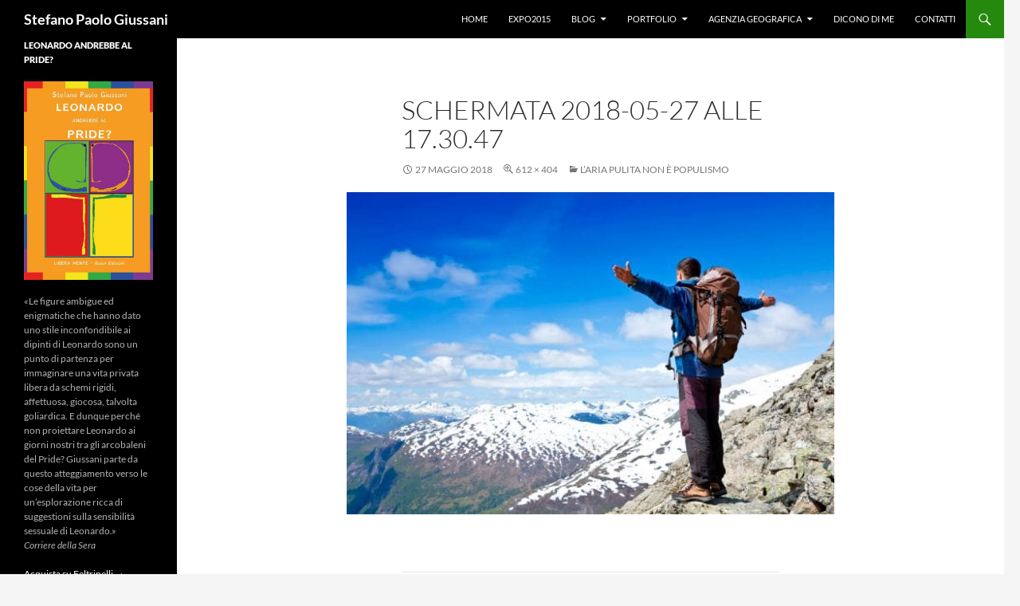

--- FILE ---
content_type: text/html; charset=UTF-8
request_url: https://www.stefanopaologiussani.it/2018/05/laria-che-respiriamo/schermata-2018-05-27-alle-17-30-47/
body_size: 11346
content:
<!DOCTYPE html>
<!--[if IE 7]>
<html class="ie ie7" lang="it-IT">
<![endif]-->
<!--[if IE 8]>
<html class="ie ie8" lang="it-IT">
<![endif]-->
<!--[if !(IE 7) & !(IE 8)]><!-->
<html lang="it-IT">
<!--<![endif]-->
<head>
<meta charset="UTF-8">
<meta name="viewport" content="width=device-width">
<title>Schermata 2018-05-27 alle 17.30.47 - Stefano Paolo Giussani</title>
<link rel="profile" href="https://gmpg.org/xfn/11">
<link rel="pingback" href="https://www.stefanopaologiussani.it/xmlrpc.php">
<!--[if lt IE 9]>
<script src="https://www.stefanopaologiussani.it/wp-content/themes/twentyfourteen/js/html5.js?ver=3.7.0"></script>
<![endif]-->
<meta name='robots' content='index, follow, max-image-preview:large, max-snippet:-1, max-video-preview:-1' />
<!-- This site is optimized with the Yoast SEO plugin v22.1 - https://yoast.com/wordpress/plugins/seo/ -->
<link rel="canonical" href="https://www.stefanopaologiussani.it/2018/05/laria-che-respiriamo/schermata-2018-05-27-alle-17-30-47/" />
<meta property="og:locale" content="it_IT" />
<meta property="og:type" content="article" />
<meta property="og:title" content="Schermata 2018-05-27 alle 17.30.47 - Stefano Paolo Giussani" />
<meta property="og:url" content="https://www.stefanopaologiussani.it/2018/05/laria-che-respiriamo/schermata-2018-05-27-alle-17-30-47/" />
<meta property="og:site_name" content="Stefano Paolo Giussani" />
<meta property="article:publisher" content="https://www.facebook.com/orsobiker" />
<meta property="article:modified_time" content="2019-08-04T14:11:03+00:00" />
<meta property="og:image" content="https://www.stefanopaologiussani.it/2018/05/laria-che-respiriamo/schermata-2018-05-27-alle-17-30-47" />
<meta property="og:image:width" content="612" />
<meta property="og:image:height" content="404" />
<meta property="og:image:type" content="image/jpeg" />
<meta name="twitter:card" content="summary_large_image" />
<meta name="twitter:site" content="@spgiussani" />
<script type="application/ld+json" class="yoast-schema-graph">{"@context":"https://schema.org","@graph":[{"@type":"WebPage","@id":"https://www.stefanopaologiussani.it/2018/05/laria-che-respiriamo/schermata-2018-05-27-alle-17-30-47/","url":"https://www.stefanopaologiussani.it/2018/05/laria-che-respiriamo/schermata-2018-05-27-alle-17-30-47/","name":"Schermata 2018-05-27 alle 17.30.47 - Stefano Paolo Giussani","isPartOf":{"@id":"https://www.stefanopaologiussani.it/#website"},"primaryImageOfPage":{"@id":"https://www.stefanopaologiussani.it/2018/05/laria-che-respiriamo/schermata-2018-05-27-alle-17-30-47/#primaryimage"},"image":{"@id":"https://www.stefanopaologiussani.it/2018/05/laria-che-respiriamo/schermata-2018-05-27-alle-17-30-47/#primaryimage"},"thumbnailUrl":"https://www.stefanopaologiussani.it/wp-content/uploads/2018/05/Schermata-2018-05-27-alle-17.30.47.jpg","datePublished":"2018-05-27T15:31:38+00:00","dateModified":"2019-08-04T14:11:03+00:00","breadcrumb":{"@id":"https://www.stefanopaologiussani.it/2018/05/laria-che-respiriamo/schermata-2018-05-27-alle-17-30-47/#breadcrumb"},"inLanguage":"it-IT","potentialAction":[{"@type":"ReadAction","target":["https://www.stefanopaologiussani.it/2018/05/laria-che-respiriamo/schermata-2018-05-27-alle-17-30-47/"]}]},{"@type":"ImageObject","inLanguage":"it-IT","@id":"https://www.stefanopaologiussani.it/2018/05/laria-che-respiriamo/schermata-2018-05-27-alle-17-30-47/#primaryimage","url":"https://www.stefanopaologiussani.it/wp-content/uploads/2018/05/Schermata-2018-05-27-alle-17.30.47.jpg","contentUrl":"https://www.stefanopaologiussani.it/wp-content/uploads/2018/05/Schermata-2018-05-27-alle-17.30.47.jpg","width":612,"height":404},{"@type":"BreadcrumbList","@id":"https://www.stefanopaologiussani.it/2018/05/laria-che-respiriamo/schermata-2018-05-27-alle-17-30-47/#breadcrumb","itemListElement":[{"@type":"ListItem","position":1,"name":"Home","item":"https://www.stefanopaologiussani.it/"},{"@type":"ListItem","position":2,"name":"L&#8217;aria pulita non è populismo","item":"https://www.stefanopaologiussani.it/2018/05/laria-che-respiriamo/"},{"@type":"ListItem","position":3,"name":"Schermata 2018-05-27 alle 17.30.47"}]},{"@type":"WebSite","@id":"https://www.stefanopaologiussani.it/#website","url":"https://www.stefanopaologiussani.it/","name":"Stefano Paolo Giussani","description":"","potentialAction":[{"@type":"SearchAction","target":{"@type":"EntryPoint","urlTemplate":"https://www.stefanopaologiussani.it/?s={search_term_string}"},"query-input":"required name=search_term_string"}],"inLanguage":"it-IT"}]}</script>
<!-- / Yoast SEO plugin. -->
<link rel="alternate" type="application/rss+xml" title="Stefano Paolo Giussani &raquo; Feed" href="https://www.stefanopaologiussani.it/feed/" />
<!-- <link rel='stylesheet' id='wp-block-library-css' href='https://www.stefanopaologiussani.it/wp-includes/css/dist/block-library/style.min.css?ver=6.4.3' media='all' /> -->
<link rel="stylesheet" type="text/css" href="//www.stefanopaologiussani.it/wp-content/cache/wpfc-minified/djif7xdg/28fqr.css" media="all"/>
<style id='wp-block-library-theme-inline-css'>
.wp-block-audio figcaption{color:#555;font-size:13px;text-align:center}.is-dark-theme .wp-block-audio figcaption{color:hsla(0,0%,100%,.65)}.wp-block-audio{margin:0 0 1em}.wp-block-code{border:1px solid #ccc;border-radius:4px;font-family:Menlo,Consolas,monaco,monospace;padding:.8em 1em}.wp-block-embed figcaption{color:#555;font-size:13px;text-align:center}.is-dark-theme .wp-block-embed figcaption{color:hsla(0,0%,100%,.65)}.wp-block-embed{margin:0 0 1em}.blocks-gallery-caption{color:#555;font-size:13px;text-align:center}.is-dark-theme .blocks-gallery-caption{color:hsla(0,0%,100%,.65)}.wp-block-image figcaption{color:#555;font-size:13px;text-align:center}.is-dark-theme .wp-block-image figcaption{color:hsla(0,0%,100%,.65)}.wp-block-image{margin:0 0 1em}.wp-block-pullquote{border-bottom:4px solid;border-top:4px solid;color:currentColor;margin-bottom:1.75em}.wp-block-pullquote cite,.wp-block-pullquote footer,.wp-block-pullquote__citation{color:currentColor;font-size:.8125em;font-style:normal;text-transform:uppercase}.wp-block-quote{border-left:.25em solid;margin:0 0 1.75em;padding-left:1em}.wp-block-quote cite,.wp-block-quote footer{color:currentColor;font-size:.8125em;font-style:normal;position:relative}.wp-block-quote.has-text-align-right{border-left:none;border-right:.25em solid;padding-left:0;padding-right:1em}.wp-block-quote.has-text-align-center{border:none;padding-left:0}.wp-block-quote.is-large,.wp-block-quote.is-style-large,.wp-block-quote.is-style-plain{border:none}.wp-block-search .wp-block-search__label{font-weight:700}.wp-block-search__button{border:1px solid #ccc;padding:.375em .625em}:where(.wp-block-group.has-background){padding:1.25em 2.375em}.wp-block-separator.has-css-opacity{opacity:.4}.wp-block-separator{border:none;border-bottom:2px solid;margin-left:auto;margin-right:auto}.wp-block-separator.has-alpha-channel-opacity{opacity:1}.wp-block-separator:not(.is-style-wide):not(.is-style-dots){width:100px}.wp-block-separator.has-background:not(.is-style-dots){border-bottom:none;height:1px}.wp-block-separator.has-background:not(.is-style-wide):not(.is-style-dots){height:2px}.wp-block-table{margin:0 0 1em}.wp-block-table td,.wp-block-table th{word-break:normal}.wp-block-table figcaption{color:#555;font-size:13px;text-align:center}.is-dark-theme .wp-block-table figcaption{color:hsla(0,0%,100%,.65)}.wp-block-video figcaption{color:#555;font-size:13px;text-align:center}.is-dark-theme .wp-block-video figcaption{color:hsla(0,0%,100%,.65)}.wp-block-video{margin:0 0 1em}.wp-block-template-part.has-background{margin-bottom:0;margin-top:0;padding:1.25em 2.375em}
</style>
<style id='classic-theme-styles-inline-css'>
/*! This file is auto-generated */
.wp-block-button__link{color:#fff;background-color:#32373c;border-radius:9999px;box-shadow:none;text-decoration:none;padding:calc(.667em + 2px) calc(1.333em + 2px);font-size:1.125em}.wp-block-file__button{background:#32373c;color:#fff;text-decoration:none}
</style>
<style id='global-styles-inline-css'>
body{--wp--preset--color--black: #000;--wp--preset--color--cyan-bluish-gray: #abb8c3;--wp--preset--color--white: #fff;--wp--preset--color--pale-pink: #f78da7;--wp--preset--color--vivid-red: #cf2e2e;--wp--preset--color--luminous-vivid-orange: #ff6900;--wp--preset--color--luminous-vivid-amber: #fcb900;--wp--preset--color--light-green-cyan: #7bdcb5;--wp--preset--color--vivid-green-cyan: #00d084;--wp--preset--color--pale-cyan-blue: #8ed1fc;--wp--preset--color--vivid-cyan-blue: #0693e3;--wp--preset--color--vivid-purple: #9b51e0;--wp--preset--color--green: #24890d;--wp--preset--color--dark-gray: #2b2b2b;--wp--preset--color--medium-gray: #767676;--wp--preset--color--light-gray: #f5f5f5;--wp--preset--gradient--vivid-cyan-blue-to-vivid-purple: linear-gradient(135deg,rgba(6,147,227,1) 0%,rgb(155,81,224) 100%);--wp--preset--gradient--light-green-cyan-to-vivid-green-cyan: linear-gradient(135deg,rgb(122,220,180) 0%,rgb(0,208,130) 100%);--wp--preset--gradient--luminous-vivid-amber-to-luminous-vivid-orange: linear-gradient(135deg,rgba(252,185,0,1) 0%,rgba(255,105,0,1) 100%);--wp--preset--gradient--luminous-vivid-orange-to-vivid-red: linear-gradient(135deg,rgba(255,105,0,1) 0%,rgb(207,46,46) 100%);--wp--preset--gradient--very-light-gray-to-cyan-bluish-gray: linear-gradient(135deg,rgb(238,238,238) 0%,rgb(169,184,195) 100%);--wp--preset--gradient--cool-to-warm-spectrum: linear-gradient(135deg,rgb(74,234,220) 0%,rgb(151,120,209) 20%,rgb(207,42,186) 40%,rgb(238,44,130) 60%,rgb(251,105,98) 80%,rgb(254,248,76) 100%);--wp--preset--gradient--blush-light-purple: linear-gradient(135deg,rgb(255,206,236) 0%,rgb(152,150,240) 100%);--wp--preset--gradient--blush-bordeaux: linear-gradient(135deg,rgb(254,205,165) 0%,rgb(254,45,45) 50%,rgb(107,0,62) 100%);--wp--preset--gradient--luminous-dusk: linear-gradient(135deg,rgb(255,203,112) 0%,rgb(199,81,192) 50%,rgb(65,88,208) 100%);--wp--preset--gradient--pale-ocean: linear-gradient(135deg,rgb(255,245,203) 0%,rgb(182,227,212) 50%,rgb(51,167,181) 100%);--wp--preset--gradient--electric-grass: linear-gradient(135deg,rgb(202,248,128) 0%,rgb(113,206,126) 100%);--wp--preset--gradient--midnight: linear-gradient(135deg,rgb(2,3,129) 0%,rgb(40,116,252) 100%);--wp--preset--font-size--small: 13px;--wp--preset--font-size--medium: 20px;--wp--preset--font-size--large: 36px;--wp--preset--font-size--x-large: 42px;--wp--preset--spacing--20: 0.44rem;--wp--preset--spacing--30: 0.67rem;--wp--preset--spacing--40: 1rem;--wp--preset--spacing--50: 1.5rem;--wp--preset--spacing--60: 2.25rem;--wp--preset--spacing--70: 3.38rem;--wp--preset--spacing--80: 5.06rem;--wp--preset--shadow--natural: 6px 6px 9px rgba(0, 0, 0, 0.2);--wp--preset--shadow--deep: 12px 12px 50px rgba(0, 0, 0, 0.4);--wp--preset--shadow--sharp: 6px 6px 0px rgba(0, 0, 0, 0.2);--wp--preset--shadow--outlined: 6px 6px 0px -3px rgba(255, 255, 255, 1), 6px 6px rgba(0, 0, 0, 1);--wp--preset--shadow--crisp: 6px 6px 0px rgba(0, 0, 0, 1);}:where(.is-layout-flex){gap: 0.5em;}:where(.is-layout-grid){gap: 0.5em;}body .is-layout-flow > .alignleft{float: left;margin-inline-start: 0;margin-inline-end: 2em;}body .is-layout-flow > .alignright{float: right;margin-inline-start: 2em;margin-inline-end: 0;}body .is-layout-flow > .aligncenter{margin-left: auto !important;margin-right: auto !important;}body .is-layout-constrained > .alignleft{float: left;margin-inline-start: 0;margin-inline-end: 2em;}body .is-layout-constrained > .alignright{float: right;margin-inline-start: 2em;margin-inline-end: 0;}body .is-layout-constrained > .aligncenter{margin-left: auto !important;margin-right: auto !important;}body .is-layout-constrained > :where(:not(.alignleft):not(.alignright):not(.alignfull)){max-width: var(--wp--style--global--content-size);margin-left: auto !important;margin-right: auto !important;}body .is-layout-constrained > .alignwide{max-width: var(--wp--style--global--wide-size);}body .is-layout-flex{display: flex;}body .is-layout-flex{flex-wrap: wrap;align-items: center;}body .is-layout-flex > *{margin: 0;}body .is-layout-grid{display: grid;}body .is-layout-grid > *{margin: 0;}:where(.wp-block-columns.is-layout-flex){gap: 2em;}:where(.wp-block-columns.is-layout-grid){gap: 2em;}:where(.wp-block-post-template.is-layout-flex){gap: 1.25em;}:where(.wp-block-post-template.is-layout-grid){gap: 1.25em;}.has-black-color{color: var(--wp--preset--color--black) !important;}.has-cyan-bluish-gray-color{color: var(--wp--preset--color--cyan-bluish-gray) !important;}.has-white-color{color: var(--wp--preset--color--white) !important;}.has-pale-pink-color{color: var(--wp--preset--color--pale-pink) !important;}.has-vivid-red-color{color: var(--wp--preset--color--vivid-red) !important;}.has-luminous-vivid-orange-color{color: var(--wp--preset--color--luminous-vivid-orange) !important;}.has-luminous-vivid-amber-color{color: var(--wp--preset--color--luminous-vivid-amber) !important;}.has-light-green-cyan-color{color: var(--wp--preset--color--light-green-cyan) !important;}.has-vivid-green-cyan-color{color: var(--wp--preset--color--vivid-green-cyan) !important;}.has-pale-cyan-blue-color{color: var(--wp--preset--color--pale-cyan-blue) !important;}.has-vivid-cyan-blue-color{color: var(--wp--preset--color--vivid-cyan-blue) !important;}.has-vivid-purple-color{color: var(--wp--preset--color--vivid-purple) !important;}.has-black-background-color{background-color: var(--wp--preset--color--black) !important;}.has-cyan-bluish-gray-background-color{background-color: var(--wp--preset--color--cyan-bluish-gray) !important;}.has-white-background-color{background-color: var(--wp--preset--color--white) !important;}.has-pale-pink-background-color{background-color: var(--wp--preset--color--pale-pink) !important;}.has-vivid-red-background-color{background-color: var(--wp--preset--color--vivid-red) !important;}.has-luminous-vivid-orange-background-color{background-color: var(--wp--preset--color--luminous-vivid-orange) !important;}.has-luminous-vivid-amber-background-color{background-color: var(--wp--preset--color--luminous-vivid-amber) !important;}.has-light-green-cyan-background-color{background-color: var(--wp--preset--color--light-green-cyan) !important;}.has-vivid-green-cyan-background-color{background-color: var(--wp--preset--color--vivid-green-cyan) !important;}.has-pale-cyan-blue-background-color{background-color: var(--wp--preset--color--pale-cyan-blue) !important;}.has-vivid-cyan-blue-background-color{background-color: var(--wp--preset--color--vivid-cyan-blue) !important;}.has-vivid-purple-background-color{background-color: var(--wp--preset--color--vivid-purple) !important;}.has-black-border-color{border-color: var(--wp--preset--color--black) !important;}.has-cyan-bluish-gray-border-color{border-color: var(--wp--preset--color--cyan-bluish-gray) !important;}.has-white-border-color{border-color: var(--wp--preset--color--white) !important;}.has-pale-pink-border-color{border-color: var(--wp--preset--color--pale-pink) !important;}.has-vivid-red-border-color{border-color: var(--wp--preset--color--vivid-red) !important;}.has-luminous-vivid-orange-border-color{border-color: var(--wp--preset--color--luminous-vivid-orange) !important;}.has-luminous-vivid-amber-border-color{border-color: var(--wp--preset--color--luminous-vivid-amber) !important;}.has-light-green-cyan-border-color{border-color: var(--wp--preset--color--light-green-cyan) !important;}.has-vivid-green-cyan-border-color{border-color: var(--wp--preset--color--vivid-green-cyan) !important;}.has-pale-cyan-blue-border-color{border-color: var(--wp--preset--color--pale-cyan-blue) !important;}.has-vivid-cyan-blue-border-color{border-color: var(--wp--preset--color--vivid-cyan-blue) !important;}.has-vivid-purple-border-color{border-color: var(--wp--preset--color--vivid-purple) !important;}.has-vivid-cyan-blue-to-vivid-purple-gradient-background{background: var(--wp--preset--gradient--vivid-cyan-blue-to-vivid-purple) !important;}.has-light-green-cyan-to-vivid-green-cyan-gradient-background{background: var(--wp--preset--gradient--light-green-cyan-to-vivid-green-cyan) !important;}.has-luminous-vivid-amber-to-luminous-vivid-orange-gradient-background{background: var(--wp--preset--gradient--luminous-vivid-amber-to-luminous-vivid-orange) !important;}.has-luminous-vivid-orange-to-vivid-red-gradient-background{background: var(--wp--preset--gradient--luminous-vivid-orange-to-vivid-red) !important;}.has-very-light-gray-to-cyan-bluish-gray-gradient-background{background: var(--wp--preset--gradient--very-light-gray-to-cyan-bluish-gray) !important;}.has-cool-to-warm-spectrum-gradient-background{background: var(--wp--preset--gradient--cool-to-warm-spectrum) !important;}.has-blush-light-purple-gradient-background{background: var(--wp--preset--gradient--blush-light-purple) !important;}.has-blush-bordeaux-gradient-background{background: var(--wp--preset--gradient--blush-bordeaux) !important;}.has-luminous-dusk-gradient-background{background: var(--wp--preset--gradient--luminous-dusk) !important;}.has-pale-ocean-gradient-background{background: var(--wp--preset--gradient--pale-ocean) !important;}.has-electric-grass-gradient-background{background: var(--wp--preset--gradient--electric-grass) !important;}.has-midnight-gradient-background{background: var(--wp--preset--gradient--midnight) !important;}.has-small-font-size{font-size: var(--wp--preset--font-size--small) !important;}.has-medium-font-size{font-size: var(--wp--preset--font-size--medium) !important;}.has-large-font-size{font-size: var(--wp--preset--font-size--large) !important;}.has-x-large-font-size{font-size: var(--wp--preset--font-size--x-large) !important;}
.wp-block-navigation a:where(:not(.wp-element-button)){color: inherit;}
:where(.wp-block-post-template.is-layout-flex){gap: 1.25em;}:where(.wp-block-post-template.is-layout-grid){gap: 1.25em;}
:where(.wp-block-columns.is-layout-flex){gap: 2em;}:where(.wp-block-columns.is-layout-grid){gap: 2em;}
.wp-block-pullquote{font-size: 1.5em;line-height: 1.6;}
</style>
<!-- <link rel='stylesheet' id='twentyfourteen-lato-css' href='https://www.stefanopaologiussani.it/wp-content/themes/twentyfourteen/fonts/font-lato.css?ver=20230328' media='all' /> -->
<!-- <link rel='stylesheet' id='genericons-css' href='https://www.stefanopaologiussani.it/wp-content/themes/twentyfourteen/genericons/genericons.css?ver=3.0.3' media='all' /> -->
<!-- <link rel='stylesheet' id='twentyfourteen-style-css' href='https://www.stefanopaologiussani.it/wp-content/themes/twentyfourteen-child/style.css?ver=20231107' media='all' /> -->
<!-- <link rel='stylesheet' id='twentyfourteen-block-style-css' href='https://www.stefanopaologiussani.it/wp-content/themes/twentyfourteen/css/blocks.css?ver=20230630' media='all' /> -->
<link rel="stylesheet" type="text/css" href="//www.stefanopaologiussani.it/wp-content/cache/wpfc-minified/o9ccwdt/28fqr.css" media="all"/>
<!--[if lt IE 9]>
<link rel='stylesheet' id='twentyfourteen-ie-css' href='https://www.stefanopaologiussani.it/wp-content/themes/twentyfourteen/css/ie.css?ver=20140711' media='all' />
<![endif]-->
<!-- <link rel='stylesheet' id='mediaelement-css' href='https://www.stefanopaologiussani.it/wp-includes/js/mediaelement/mediaelementplayer-legacy.min.css?ver=4.2.17' media='all' /> -->
<!-- <link rel='stylesheet' id='wp-mediaelement-css' href='https://www.stefanopaologiussani.it/wp-includes/js/mediaelement/wp-mediaelement.min.css?ver=6.4.3' media='all' /> -->
<link rel="stylesheet" type="text/css" href="//www.stefanopaologiussani.it/wp-content/cache/wpfc-minified/mmoqkrhx/28fqr.css" media="all"/>
<script src='//www.stefanopaologiussani.it/wp-content/cache/wpfc-minified/2acpnovc/2abco.js' type="text/javascript"></script>
<!-- <script src="https://www.stefanopaologiussani.it/wp-includes/js/jquery/jquery.min.js?ver=3.7.1" id="jquery-core-js"></script> -->
<!-- <script src="https://www.stefanopaologiussani.it/wp-includes/js/jquery/jquery-migrate.min.js?ver=3.4.1" id="jquery-migrate-js"></script> -->
<!-- <script src="https://www.stefanopaologiussani.it/wp-content/themes/twentyfourteen/js/keyboard-image-navigation.js?ver=20150120" id="twentyfourteen-keyboard-image-navigation-js"></script> -->
<!-- <script src="https://www.stefanopaologiussani.it/wp-content/themes/twentyfourteen/js/functions.js?ver=20230526" id="twentyfourteen-script-js" defer data-wp-strategy="defer"></script> -->
<link rel="https://api.w.org/" href="https://www.stefanopaologiussani.it/wp-json/" /><link rel="alternate" type="application/json" href="https://www.stefanopaologiussani.it/wp-json/wp/v2/media/4499" /><link rel="EditURI" type="application/rsd+xml" title="RSD" href="https://www.stefanopaologiussani.it/xmlrpc.php?rsd" />
<meta name="generator" content="WordPress 6.4.3" />
<meta name="generator" content="Seriously Simple Podcasting 3.0.2" />
<link rel='shortlink' href='https://www.stefanopaologiussani.it/?p=4499' />
<link rel="alternate" type="application/json+oembed" href="https://www.stefanopaologiussani.it/wp-json/oembed/1.0/embed?url=https%3A%2F%2Fwww.stefanopaologiussani.it%2F2018%2F05%2Flaria-che-respiriamo%2Fschermata-2018-05-27-alle-17-30-47%2F" />
<link rel="alternate" type="text/xml+oembed" href="https://www.stefanopaologiussani.it/wp-json/oembed/1.0/embed?url=https%3A%2F%2Fwww.stefanopaologiussani.it%2F2018%2F05%2Flaria-che-respiriamo%2Fschermata-2018-05-27-alle-17-30-47%2F&#038;format=xml" />
<link rel="alternate" type="application/rss+xml" title="Feed RSS del podcast" href="https://www.stefanopaologiussani.it/feed/podcast" />
</head>
<body data-rsssl=1 class="attachment attachment-template-default single single-attachment postid-4499 attachmentid-4499 attachment-jpeg wp-embed-responsive masthead-fixed full-width footer-widgets singular">
<div id="page" class="hfeed site">
<header id="masthead" class="site-header">
<div class="header-main">
<h1 class="site-title"><a href="https://www.stefanopaologiussani.it/" rel="home">Stefano Paolo Giussani</a></h1>
<div class="search-toggle">
<a href="#search-container" class="screen-reader-text" aria-expanded="false" aria-controls="search-container">
Cerca				</a>
</div>
<nav id="primary-navigation" class="site-navigation primary-navigation">
<button class="menu-toggle">Menu principale</button>
<a class="screen-reader-text skip-link" href="#content">
Vai al contenuto				</a>
<div class="menu-menu-container"><ul id="primary-menu" class="nav-menu"><li id="menu-item-3731" class="menu-item menu-item-type-custom menu-item-object-custom menu-item-3731"><a href="/">Home</a></li>
<li id="menu-item-4146" class="menu-item menu-item-type-taxonomy menu-item-object-category menu-item-4146"><a href="https://www.stefanopaologiussani.it/category/expo2015/">Expo2015</a></li>
<li id="menu-item-1718" class="menu-item menu-item-type-custom menu-item-object-custom menu-item-home menu-item-has-children menu-item-1718"><a href="https://www.stefanopaologiussani.it">Blog</a>
<ul class="sub-menu">
<li id="menu-item-1711" class="menu-item menu-item-type-taxonomy menu-item-object-category menu-item-1711"><a title="terra-degli-orsi" href="https://www.stefanopaologiussani.it/category/terra-degli-orsi/">La Terra degli Orsi</a></li>
<li id="menu-item-1719" class="menu-item menu-item-type-custom menu-item-object-custom menu-item-1719"><a target="_blank" rel="noopener" href="http://www.huffingtonpost.it/stefano-paolo-giussani/">The Huffington Post</a></li>
<li id="menu-item-1720" class="menu-item menu-item-type-custom menu-item-object-custom menu-item-1720"><a target="_blank" rel="noopener" href="http://www.malacopia.it/category/terrestri-istruzioni-per-luso/">Terrestri: Istruzioni per l&#8217;uso</a></li>
</ul>
</li>
<li id="menu-item-1856" class="menu-item menu-item-type-taxonomy menu-item-object-category menu-item-has-children menu-item-1856"><a href="https://www.stefanopaologiussani.it/category/portfolio/">Portfolio</a>
<ul class="sub-menu">
<li id="menu-item-1860" class="menu-item menu-item-type-taxonomy menu-item-object-category menu-item-1860"><a href="https://www.stefanopaologiussani.it/category/portfolio/video-portfolio/">Video</a></li>
<li id="menu-item-1859" class="menu-item menu-item-type-taxonomy menu-item-object-category menu-item-1859"><a href="https://www.stefanopaologiussani.it/category/portfolio/stampa/">Stampa</a></li>
<li id="menu-item-1858" class="menu-item menu-item-type-taxonomy menu-item-object-category menu-item-1858"><a href="https://www.stefanopaologiussani.it/category/portfolio/libri/">Libri</a></li>
<li id="menu-item-1857" class="menu-item menu-item-type-taxonomy menu-item-object-category menu-item-1857"><a href="https://www.stefanopaologiussani.it/category/portfolio/guide/">Guide</a></li>
<li id="menu-item-3985" class="menu-item menu-item-type-taxonomy menu-item-object-category menu-item-3985"><a href="https://www.stefanopaologiussani.it/category/portfolio/racconti/">Racconti</a></li>
<li id="menu-item-3796" class="menu-item menu-item-type-custom menu-item-object-custom menu-item-3796"><a href="/podcast/">Podcast</a></li>
</ul>
</li>
<li id="menu-item-1850" class="menu-item menu-item-type-taxonomy menu-item-object-category menu-item-has-children menu-item-1850"><a href="https://www.stefanopaologiussani.it/category/agenzia-geografica/">Agenzia Geografica</a>
<ul class="sub-menu">
<li id="menu-item-1735" class="menu-item menu-item-type-post_type menu-item-object-page menu-item-1735"><a href="https://www.stefanopaologiussani.it/agenzia-geografica/">Chi Siamo</a></li>
</ul>
</li>
<li id="menu-item-1861" class="menu-item menu-item-type-taxonomy menu-item-object-category menu-item-1861"><a href="https://www.stefanopaologiussani.it/category/dicono-di-me/">Dicono di me</a></li>
<li id="menu-item-1736" class="menu-item menu-item-type-post_type menu-item-object-page menu-item-1736"><a href="https://www.stefanopaologiussani.it/contatti/">Contatti</a></li>
</ul></div>			</nav>
</div>
<div id="search-container" class="search-box-wrapper hide">
<div class="search-box">
<form role="search" method="get" class="search-form" action="https://www.stefanopaologiussani.it/">
<label>
<span class="screen-reader-text">Ricerca per:</span>
<input type="search" class="search-field" placeholder="Cerca &hellip;" value="" name="s" />
</label>
<input type="submit" class="search-submit" value="Cerca" />
</form>			</div>
</div>
</header><!-- #masthead -->
<div id="main" class="site-main">
<section id="primary" class="content-area image-attachment">
<div id="content" class="site-content" role="main">
<article id="post-4499" class="post-4499 attachment type-attachment status-inherit hentry">
<header class="entry-header">
<h1 class="entry-title">Schermata 2018-05-27 alle 17.30.47</h1>
<div class="entry-meta">
<span class="entry-date"><time class="entry-date" datetime="2018-05-27T17:31:38+02:00">27 Maggio 2018</time></span>
<span class="full-size-link"><a href="https://www.stefanopaologiussani.it/wp-content/uploads/2018/05/Schermata-2018-05-27-alle-17.30.47.jpg">612 &times; 404</a></span>
<span class="parent-post-link"><a href="https://www.stefanopaologiussani.it/2018/05/laria-che-respiriamo/" rel="gallery">L&#8217;aria pulita non è populismo</a></span>
</div><!-- .entry-meta -->
</header><!-- .entry-header -->
<div class="entry-content">
<div class="entry-attachment">
<div class="attachment">
<a href="https://www.stefanopaologiussani.it/wp-content/uploads/2018/05/Schermata-2018-05-27-alle-17.30.47.jpg" rel="attachment"><img width="612" height="404" src="https://www.stefanopaologiussani.it/wp-content/uploads/2018/05/Schermata-2018-05-27-alle-17.30.47.jpg" class="attachment-810x810 size-810x810" alt="" decoding="async" fetchpriority="high" srcset="https://www.stefanopaologiussani.it/wp-content/uploads/2018/05/Schermata-2018-05-27-alle-17.30.47.jpg 612w, https://www.stefanopaologiussani.it/wp-content/uploads/2018/05/Schermata-2018-05-27-alle-17.30.47-300x198.png 300w" sizes="(max-width: 612px) 100vw, 612px" /></a>					</div><!-- .attachment -->
</div><!-- .entry-attachment -->
</div><!-- .entry-content -->
</article><!-- #post-4499 -->
<nav id="image-navigation" class="navigation image-navigation">
<div class="nav-links">
</div><!-- .nav-links -->
</nav><!-- #image-navigation -->
</div><!-- #content -->
</section><!-- #primary -->
<div id="secondary">
<div id="primary-sidebar" class="primary-sidebar widget-area" role="complementary">
<aside id="custom_html-3" class="widget_text widget widget_custom_html"><h1 class="widget-title">Leonardo andrebbe al pride?</h1><div class="textwidget custom-html-widget"><aside class="widget widget-grofile grofile">	
<a href="https://www.lafeltrinelli.it/leonardo-andrebbe-al-pride-libro-stefano-paolo-giussani/e/9788872745625"><img src="https://www.stefanopaologiussani.it/wp-content/uploads/2023/11/leonardo-pride.jpg" class="grofile-thumbnail no-grav" alt="farà nebbia"></a>
<div class="grofile-meta">
<p><br />«Le figure ambigue ed enigmatiche che hanno dato uno stile inconfondibile ai dipinti di Leonardo sono un punto di partenza per immaginare una vita privata libera da schemi rigidi, affettuosa, giocosa, talvolta goliardica. E dunque perché non proiettare Leonardo ai giorni nostri tra gli arcobaleni del Pride? Giussani parte da questo atteggiamento verso le cose della vita per un’esplorazione ricca di suggestioni sulla sensibilità sessuale di Leonardo.»<br />
<em>Corriere della Sera</em></p>
</div>
<p><a href="http://bit.ly/leonardo-pride-f" class="grofile-full-link">Acquista su Feltrinelli →</a></p>
</aside></div></aside><aside id="tag_cloud-2" class="widget widget_tag_cloud"><h1 class="widget-title">Tag</h1><nav aria-label="Tag"><div class="tagcloud"><ul class='wp-tag-cloud' role='list'>
<li><a href="https://www.stefanopaologiussani.it/tag/agenzia-geografica-tag/" class="tag-cloud-link tag-link-2284 tag-link-position-1" style="font-size: 9.5pt;" aria-label="agenzia geografica (10 elementi)">agenzia geografica</a></li>
<li><a href="https://www.stefanopaologiussani.it/tag/alto-adige/" class="tag-cloud-link tag-link-615 tag-link-position-2" style="font-size: 10.166666666667pt;" aria-label="alto adige (11 elementi)">alto adige</a></li>
<li><a href="https://www.stefanopaologiussani.it/tag/ambiente/" class="tag-cloud-link tag-link-26 tag-link-position-3" style="font-size: 17.833333333333pt;" aria-label="ambiente (34 elementi)">ambiente</a></li>
<li><a href="https://www.stefanopaologiussani.it/tag/animali/" class="tag-cloud-link tag-link-83 tag-link-position-4" style="font-size: 12.166666666667pt;" aria-label="animali (15 elementi)">animali</a></li>
<li><a href="https://www.stefanopaologiussani.it/tag/auto/" class="tag-cloud-link tag-link-591 tag-link-position-5" style="font-size: 9.5pt;" aria-label="auto (10 elementi)">auto</a></li>
<li><a href="https://www.stefanopaologiussani.it/tag/bici/" class="tag-cloud-link tag-link-91 tag-link-position-6" style="font-size: 17.5pt;" aria-label="bici (32 elementi)">bici</a></li>
<li><a href="https://www.stefanopaologiussani.it/tag/bicicletta/" class="tag-cloud-link tag-link-85 tag-link-position-7" style="font-size: 8pt;" aria-label="bicicletta (8 elementi)">bicicletta</a></li>
<li><a href="https://www.stefanopaologiussani.it/tag/cane/" class="tag-cloud-link tag-link-891 tag-link-position-8" style="font-size: 8.8333333333333pt;" aria-label="cane (9 elementi)">cane</a></li>
<li><a href="https://www.stefanopaologiussani.it/tag/casa/" class="tag-cloud-link tag-link-916 tag-link-position-9" style="font-size: 10.166666666667pt;" aria-label="casa (11 elementi)">casa</a></li>
<li><a href="https://www.stefanopaologiussani.it/tag/culture/" class="tag-cloud-link tag-link-22 tag-link-position-10" style="font-size: 16pt;" aria-label="Culture (26 elementi)">Culture</a></li>
<li><a href="https://www.stefanopaologiussani.it/tag/dio/" class="tag-cloud-link tag-link-626 tag-link-position-11" style="font-size: 8.8333333333333pt;" aria-label="Dio (9 elementi)">Dio</a></li>
<li><a href="https://www.stefanopaologiussani.it/tag/documentario/" class="tag-cloud-link tag-link-219 tag-link-position-12" style="font-size: 10.666666666667pt;" aria-label="documentario (12 elementi)">documentario</a></li>
<li><a href="https://www.stefanopaologiussani.it/tag/ecologia/" class="tag-cloud-link tag-link-410 tag-link-position-13" style="font-size: 22pt;" aria-label="ecologia (61 elementi)">ecologia</a></li>
<li><a href="https://www.stefanopaologiussani.it/tag/energia/" class="tag-cloud-link tag-link-726 tag-link-position-14" style="font-size: 10.166666666667pt;" aria-label="energia (11 elementi)">energia</a></li>
<li><a href="https://www.stefanopaologiussani.it/tag/feature/" class="tag-cloud-link tag-link-2590 tag-link-position-15" style="font-size: 12.666666666667pt;" aria-label="feature (16 elementi)">feature</a></li>
<li><a href="https://www.stefanopaologiussani.it/tag/featured/" class="tag-cloud-link tag-link-2404 tag-link-position-16" style="font-size: 15.666666666667pt;" aria-label="featured (25 elementi)">featured</a></li>
<li><a href="https://www.stefanopaologiussani.it/tag/film/" class="tag-cloud-link tag-link-217 tag-link-position-17" style="font-size: 14.166666666667pt;" aria-label="film (20 elementi)">film</a></li>
<li><a href="https://www.stefanopaologiussani.it/tag/fotografia/" class="tag-cloud-link tag-link-195 tag-link-position-18" style="font-size: 8.8333333333333pt;" aria-label="fotografia (9 elementi)">fotografia</a></li>
<li><a href="https://www.stefanopaologiussani.it/tag/gatto/" class="tag-cloud-link tag-link-513 tag-link-position-19" style="font-size: 9.5pt;" aria-label="gatto (10 elementi)">gatto</a></li>
<li><a href="https://www.stefanopaologiussani.it/tag/gay/" class="tag-cloud-link tag-link-457 tag-link-position-20" style="font-size: 14.5pt;" aria-label="gay (21 elementi)">gay</a></li>
<li><a href="https://www.stefanopaologiussani.it/tag/greenpeace/" class="tag-cloud-link tag-link-14 tag-link-position-21" style="font-size: 8.8333333333333pt;" aria-label="greenpeace (9 elementi)">greenpeace</a></li>
<li><a href="https://www.stefanopaologiussani.it/tag/inquinamento/" class="tag-cloud-link tag-link-112 tag-link-position-22" style="font-size: 14.833333333333pt;" aria-label="inquinamento (22 elementi)">inquinamento</a></li>
<li><a href="https://www.stefanopaologiussani.it/tag/italia/" class="tag-cloud-link tag-link-8 tag-link-position-23" style="font-size: 18.333333333333pt;" aria-label="italia (36 elementi)">italia</a></li>
<li><a href="https://www.stefanopaologiussani.it/tag/liguria/" class="tag-cloud-link tag-link-427 tag-link-position-24" style="font-size: 8.8333333333333pt;" aria-label="liguria (9 elementi)">liguria</a></li>
<li><a href="https://www.stefanopaologiussani.it/tag/mare/" class="tag-cloud-link tag-link-428 tag-link-position-25" style="font-size: 14.833333333333pt;" aria-label="mare (22 elementi)">mare</a></li>
<li><a href="https://www.stefanopaologiussani.it/tag/milano/" class="tag-cloud-link tag-link-19 tag-link-position-26" style="font-size: 17.5pt;" aria-label="milano (32 elementi)">milano</a></li>
<li><a href="https://www.stefanopaologiussani.it/tag/montagna/" class="tag-cloud-link tag-link-226 tag-link-position-27" style="font-size: 14.5pt;" aria-label="montagna (21 elementi)">montagna</a></li>
<li><a href="https://www.stefanopaologiussani.it/tag/morte/" class="tag-cloud-link tag-link-523 tag-link-position-28" style="font-size: 12.666666666667pt;" aria-label="morte (16 elementi)">morte</a></li>
<li><a href="https://www.stefanopaologiussani.it/tag/natale/" class="tag-cloud-link tag-link-1112 tag-link-position-29" style="font-size: 10.166666666667pt;" aria-label="Natale (11 elementi)">Natale</a></li>
<li><a href="https://www.stefanopaologiussani.it/tag/natura/" class="tag-cloud-link tag-link-209 tag-link-position-30" style="font-size: 18.5pt;" aria-label="natura (37 elementi)">natura</a></li>
<li><a href="https://www.stefanopaologiussani.it/tag/notizie/" class="tag-cloud-link tag-link-271 tag-link-position-31" style="font-size: 14.5pt;" aria-label="Notizie (21 elementi)">Notizie</a></li>
<li><a href="https://www.stefanopaologiussani.it/tag/orsi/" class="tag-cloud-link tag-link-208 tag-link-position-32" style="font-size: 14.166666666667pt;" aria-label="orsi (20 elementi)">orsi</a></li>
<li><a href="https://www.stefanopaologiussani.it/tag/orso/" class="tag-cloud-link tag-link-79 tag-link-position-33" style="font-size: 8.8333333333333pt;" aria-label="orso (9 elementi)">orso</a></li>
<li><a href="https://www.stefanopaologiussani.it/tag/parco/" class="tag-cloud-link tag-link-1416 tag-link-position-34" style="font-size: 9.5pt;" aria-label="parco (10 elementi)">parco</a></li>
<li><a href="https://www.stefanopaologiussani.it/tag/plastica/" class="tag-cloud-link tag-link-1322 tag-link-position-35" style="font-size: 9.5pt;" aria-label="plastica (10 elementi)">plastica</a></li>
<li><a href="https://www.stefanopaologiussani.it/tag/riciclo/" class="tag-cloud-link tag-link-555 tag-link-position-36" style="font-size: 13.5pt;" aria-label="riciclo (18 elementi)">riciclo</a></li>
<li><a href="https://www.stefanopaologiussani.it/tag/rifiuti/" class="tag-cloud-link tag-link-597 tag-link-position-37" style="font-size: 10.166666666667pt;" aria-label="rifiuti (11 elementi)">rifiuti</a></li>
<li><a href="https://www.stefanopaologiussani.it/tag/roma/" class="tag-cloud-link tag-link-444 tag-link-position-38" style="font-size: 10.666666666667pt;" aria-label="roma (12 elementi)">roma</a></li>
<li><a href="https://www.stefanopaologiussani.it/tag/sostenibilita/" class="tag-cloud-link tag-link-548 tag-link-position-39" style="font-size: 9.5pt;" aria-label="sostenibilità (10 elementi)">sostenibilità</a></li>
<li><a href="https://www.stefanopaologiussani.it/tag/svizzera/" class="tag-cloud-link tag-link-147 tag-link-position-40" style="font-size: 10.666666666667pt;" aria-label="svizzera (12 elementi)">svizzera</a></li>
<li><a href="https://www.stefanopaologiussani.it/tag/terra/" class="tag-cloud-link tag-link-113 tag-link-position-41" style="font-size: 16.5pt;" aria-label="terra (28 elementi)">terra</a></li>
<li><a href="https://www.stefanopaologiussani.it/tag/trentino/" class="tag-cloud-link tag-link-167 tag-link-position-42" style="font-size: 8pt;" aria-label="trentino (8 elementi)">trentino</a></li>
<li><a href="https://www.stefanopaologiussani.it/tag/turismo/" class="tag-cloud-link tag-link-94 tag-link-position-43" style="font-size: 12.166666666667pt;" aria-label="turismo (15 elementi)">turismo</a></li>
<li><a href="https://www.stefanopaologiussani.it/tag/verde/" class="tag-cloud-link tag-link-549 tag-link-position-44" style="font-size: 8.8333333333333pt;" aria-label="verde (9 elementi)">verde</a></li>
<li><a href="https://www.stefanopaologiussani.it/tag/video/" class="tag-cloud-link tag-link-263 tag-link-position-45" style="font-size: 10.666666666667pt;" aria-label="video (12 elementi)">video</a></li>
</ul>
</div>
</nav></aside><aside id="text-6" class="widget widget_text"><h1 class="widget-title">Farà Nebbia</h1>			<div class="textwidget"><aside class="widget widget-grofile grofile">
<a href="http://www.lafeltrinelli.it/libri/stefano-p-giussani/fara-nebbia/9788867406678"><img src="https://www.stefanopaologiussani.it/wp-content/uploads/2016/07/faranebbia.jpg" class="grofile-thumbnail no-grav" alt="farà nebbia"></a></p>
<div class="grofile-meta">
<p>«Un incalzante romanzo partigiano con un punto di vista inusuale.  Un racconto serrato, pieno di colpi di scena e di episodi dolorosi. Un costante sentimento omoerotico caratterizza il nuovo romanzo di Stefano Paolo Giussani, ambientato con fedeltà storica in un delicato momento di passaggio della nostra nazione e che diventa una vicenda di sofferta ma coraggiosa transizione nella vita interiore dei protagonisti».<br />
<em>Corriere della Sera</em></p>
</p></div>
<p><a href="http://www.lafeltrinelli.it/libri/stefano-p-giussani/fara-nebbia/9788867406678" class="grofile-full-link">Acquista su Feltrinelli →</a></p>
</aside>
</div>
</aside><aside id="text-3" class="widget widget_text"><h1 class="widget-title">L&#8217;Ultima Onda del Lago</h1>			<div class="textwidget"><aside class="widget widget-grofile grofile">
<a href="http://www.amazon.it/Lultima-lago-1944-Milano-sottomarino/dp/8875111723"><img src="https://www.stefanopaologiussani.it/wp-content/uploads/2014/11/ultimaondadellago.jpg" class="grofile-thumbnail no-grav" alt="spgiussani"></a></p>
<div class="grofile-meta">
<p>«Un romanzo dalla inconfondibile dolcezza, una ricognizione storico onirica nell'Italia del 1944.»<br />
<em>Il Manifesto</em><br />
«Racconta con notevole realismo un pezzo della nostra storia e la bellezza di alcuni luoghi.»<br />
<em>Bell'Italia</em></p>
</p></div>
<p><a href="http://www.amazon.it/Lultima-lago-1944-Milano-sottomarino/dp/8875111723" class="grofile-full-link">Acquista su Amazon →</a></p>
</aside>
</div>
</aside><aside id="text-5" class="widget widget_text"><h1 class="widget-title">Il Ring degli Angeli</h1>			<div class="textwidget"><aside class="widget widget-grofile grofile">
<a href="https://www.lafeltrinelli.it/ring-degli-angeli-libro-stefano-p-giussani/e/9788867405855"><img src="https://www.stefanopaologiussani.it/wp-content/uploads/2023/11/ring-angeli.jpg" class="grofile-thumbnail no-grav" alt="spgiussani"></a></p>
<div class="grofile-meta">
<p>«In ogni circostanza il libro è intriso di tenerezza. C'è in questi sedici racconti e una fiaba la felicità.»<br />
<em>"La lettura" Corriere della Sera</em></p>
<p>«C’è la vita vera, quella che tanti omosessuali vivono sulla loro pelle, la discriminazione, i diritti non riconosciuti.»<br />
<em>La Repubblica</em></p>
<p>«Ne escono personaggi attinti alla fantasia, ma anche all’esperienza diretta dell’autore, per mostrare che non ci sono limiti alla declinazione degli affetti.»<br />
<em>Affaritaliani.it</em></p>
<p>«Il libro vuole dire un no convinto all’omofobia e nasce dal primo crowdfunding italiano dedicato a racconti LGBT.»<br />
<em>Booksblog.it</em></p>
</p></div>
<p><a href="http://www.lafeltrinelli.it/libri/giussani-stefano-p/ring-angeli/9788867405855#block-reviews" class="grofile-full-link">Acquista su Feltrinelli →</a></p>
</aside>
</div>
</aside><aside id="archives-2" class="widget widget_archive"><h1 class="widget-title">Archivi</h1>		<label class="screen-reader-text" for="archives-dropdown-2">Archivi</label>
<select id="archives-dropdown-2" name="archive-dropdown">
<option value="">Seleziona il mese</option>
<option value='https://www.stefanopaologiussani.it/2022/02/'> Febbraio 2022 &nbsp;(2)</option>
<option value='https://www.stefanopaologiussani.it/2022/01/'> Gennaio 2022 &nbsp;(2)</option>
<option value='https://www.stefanopaologiussani.it/2021/07/'> Luglio 2021 &nbsp;(5)</option>
<option value='https://www.stefanopaologiussani.it/2020/09/'> Settembre 2020 &nbsp;(2)</option>
<option value='https://www.stefanopaologiussani.it/2020/06/'> Giugno 2020 &nbsp;(1)</option>
<option value='https://www.stefanopaologiussani.it/2020/05/'> Maggio 2020 &nbsp;(2)</option>
<option value='https://www.stefanopaologiussani.it/2020/04/'> Aprile 2020 &nbsp;(1)</option>
<option value='https://www.stefanopaologiussani.it/2020/03/'> Marzo 2020 &nbsp;(9)</option>
<option value='https://www.stefanopaologiussani.it/2020/02/'> Febbraio 2020 &nbsp;(2)</option>
<option value='https://www.stefanopaologiussani.it/2020/01/'> Gennaio 2020 &nbsp;(1)</option>
<option value='https://www.stefanopaologiussani.it/2019/12/'> Dicembre 2019 &nbsp;(2)</option>
<option value='https://www.stefanopaologiussani.it/2019/11/'> Novembre 2019 &nbsp;(4)</option>
<option value='https://www.stefanopaologiussani.it/2019/09/'> Settembre 2019 &nbsp;(1)</option>
<option value='https://www.stefanopaologiussani.it/2019/08/'> Agosto 2019 &nbsp;(1)</option>
<option value='https://www.stefanopaologiussani.it/2019/06/'> Giugno 2019 &nbsp;(3)</option>
<option value='https://www.stefanopaologiussani.it/2019/04/'> Aprile 2019 &nbsp;(2)</option>
<option value='https://www.stefanopaologiussani.it/2018/06/'> Giugno 2018 &nbsp;(2)</option>
<option value='https://www.stefanopaologiussani.it/2018/05/'> Maggio 2018 &nbsp;(1)</option>
<option value='https://www.stefanopaologiussani.it/2018/04/'> Aprile 2018 &nbsp;(1)</option>
<option value='https://www.stefanopaologiussani.it/2017/10/'> Ottobre 2017 &nbsp;(1)</option>
<option value='https://www.stefanopaologiussani.it/2017/09/'> Settembre 2017 &nbsp;(1)</option>
<option value='https://www.stefanopaologiussani.it/2017/05/'> Maggio 2017 &nbsp;(1)</option>
<option value='https://www.stefanopaologiussani.it/2017/03/'> Marzo 2017 &nbsp;(1)</option>
<option value='https://www.stefanopaologiussani.it/2017/01/'> Gennaio 2017 &nbsp;(4)</option>
<option value='https://www.stefanopaologiussani.it/2016/11/'> Novembre 2016 &nbsp;(1)</option>
<option value='https://www.stefanopaologiussani.it/2016/10/'> Ottobre 2016 &nbsp;(3)</option>
<option value='https://www.stefanopaologiussani.it/2016/09/'> Settembre 2016 &nbsp;(3)</option>
<option value='https://www.stefanopaologiussani.it/2016/04/'> Aprile 2016 &nbsp;(1)</option>
<option value='https://www.stefanopaologiussani.it/2016/03/'> Marzo 2016 &nbsp;(1)</option>
<option value='https://www.stefanopaologiussani.it/2016/02/'> Febbraio 2016 &nbsp;(2)</option>
<option value='https://www.stefanopaologiussani.it/2015/12/'> Dicembre 2015 &nbsp;(2)</option>
<option value='https://www.stefanopaologiussani.it/2015/11/'> Novembre 2015 &nbsp;(3)</option>
<option value='https://www.stefanopaologiussani.it/2015/10/'> Ottobre 2015 &nbsp;(2)</option>
<option value='https://www.stefanopaologiussani.it/2015/09/'> Settembre 2015 &nbsp;(2)</option>
<option value='https://www.stefanopaologiussani.it/2015/08/'> Agosto 2015 &nbsp;(2)</option>
<option value='https://www.stefanopaologiussani.it/2015/07/'> Luglio 2015 &nbsp;(2)</option>
<option value='https://www.stefanopaologiussani.it/2015/06/'> Giugno 2015 &nbsp;(1)</option>
<option value='https://www.stefanopaologiussani.it/2015/05/'> Maggio 2015 &nbsp;(5)</option>
<option value='https://www.stefanopaologiussani.it/2015/04/'> Aprile 2015 &nbsp;(4)</option>
<option value='https://www.stefanopaologiussani.it/2015/03/'> Marzo 2015 &nbsp;(5)</option>
<option value='https://www.stefanopaologiussani.it/2015/02/'> Febbraio 2015 &nbsp;(5)</option>
<option value='https://www.stefanopaologiussani.it/2015/01/'> Gennaio 2015 &nbsp;(6)</option>
<option value='https://www.stefanopaologiussani.it/2014/12/'> Dicembre 2014 &nbsp;(8)</option>
<option value='https://www.stefanopaologiussani.it/2014/11/'> Novembre 2014 &nbsp;(9)</option>
<option value='https://www.stefanopaologiussani.it/2014/10/'> Ottobre 2014 &nbsp;(7)</option>
<option value='https://www.stefanopaologiussani.it/2014/09/'> Settembre 2014 &nbsp;(10)</option>
<option value='https://www.stefanopaologiussani.it/2014/08/'> Agosto 2014 &nbsp;(12)</option>
<option value='https://www.stefanopaologiussani.it/2014/07/'> Luglio 2014 &nbsp;(8)</option>
<option value='https://www.stefanopaologiussani.it/2014/06/'> Giugno 2014 &nbsp;(10)</option>
<option value='https://www.stefanopaologiussani.it/2014/05/'> Maggio 2014 &nbsp;(11)</option>
<option value='https://www.stefanopaologiussani.it/2014/04/'> Aprile 2014 &nbsp;(16)</option>
<option value='https://www.stefanopaologiussani.it/2014/03/'> Marzo 2014 &nbsp;(14)</option>
<option value='https://www.stefanopaologiussani.it/2014/02/'> Febbraio 2014 &nbsp;(13)</option>
<option value='https://www.stefanopaologiussani.it/2014/01/'> Gennaio 2014 &nbsp;(21)</option>
<option value='https://www.stefanopaologiussani.it/2013/12/'> Dicembre 2013 &nbsp;(19)</option>
<option value='https://www.stefanopaologiussani.it/2013/11/'> Novembre 2013 &nbsp;(21)</option>
<option value='https://www.stefanopaologiussani.it/2013/10/'> Ottobre 2013 &nbsp;(18)</option>
<option value='https://www.stefanopaologiussani.it/2013/09/'> Settembre 2013 &nbsp;(11)</option>
<option value='https://www.stefanopaologiussani.it/2013/08/'> Agosto 2013 &nbsp;(17)</option>
<option value='https://www.stefanopaologiussani.it/2013/07/'> Luglio 2013 &nbsp;(29)</option>
<option value='https://www.stefanopaologiussani.it/2013/06/'> Giugno 2013 &nbsp;(29)</option>
<option value='https://www.stefanopaologiussani.it/2013/05/'> Maggio 2013 &nbsp;(34)</option>
<option value='https://www.stefanopaologiussani.it/2013/04/'> Aprile 2013 &nbsp;(41)</option>
<option value='https://www.stefanopaologiussani.it/2013/03/'> Marzo 2013 &nbsp;(30)</option>
<option value='https://www.stefanopaologiussani.it/2013/02/'> Febbraio 2013 &nbsp;(25)</option>
<option value='https://www.stefanopaologiussani.it/2013/01/'> Gennaio 2013 &nbsp;(21)</option>
<option value='https://www.stefanopaologiussani.it/2012/12/'> Dicembre 2012 &nbsp;(2)</option>
<option value='https://www.stefanopaologiussani.it/2012/03/'> Marzo 2012 &nbsp;(1)</option>
<option value='https://www.stefanopaologiussani.it/2012/01/'> Gennaio 2012 &nbsp;(3)</option>
<option value='https://www.stefanopaologiussani.it/2004/11/'> Novembre 2004 &nbsp;(2)</option>
</select>
<script>
(function() {
var dropdown = document.getElementById( "archives-dropdown-2" );
function onSelectChange() {
if ( dropdown.options[ dropdown.selectedIndex ].value !== '' ) {
document.location.href = this.options[ this.selectedIndex ].value;
}
}
dropdown.onchange = onSelectChange;
})();
</script>
</aside>	</div><!-- #primary-sidebar -->
</div><!-- #secondary -->

</div><!-- #main -->
<footer id="colophon" class="site-footer">
<div id="supplementary">
<div id="footer-sidebar" class="footer-sidebar widget-area" role="complementary">
<aside id="meta-2" class="widget widget_meta"><h1 class="widget-title">Meta</h1><nav aria-label="Meta">
<ul>
<li><a rel="nofollow" href="https://www.stefanopaologiussani.it/wp-login.php">Accedi</a></li>
<li><a href="https://www.stefanopaologiussani.it/feed/">Feed dei contenuti</a></li>
<li><a href="https://www.stefanopaologiussani.it/comments/feed/">Feed dei commenti</a></li>
<li><a href="https://it.wordpress.org/">WordPress.org</a></li>
</ul>
</nav></aside><aside id="calendar-2" class="widget widget_calendar"><div id="calendar_wrap" class="calendar_wrap"><table id="wp-calendar" class="wp-calendar-table">
<caption>Febbraio 2024</caption>
<thead>
<tr>
<th scope="col" title="lunedì">L</th>
<th scope="col" title="martedì">M</th>
<th scope="col" title="mercoledì">M</th>
<th scope="col" title="giovedì">G</th>
<th scope="col" title="venerdì">V</th>
<th scope="col" title="sabato">S</th>
<th scope="col" title="domenica">D</th>
</tr>
</thead>
<tbody>
<tr>
<td colspan="3" class="pad">&nbsp;</td><td>1</td><td>2</td><td>3</td><td>4</td>
</tr>
<tr>
<td>5</td><td>6</td><td>7</td><td>8</td><td>9</td><td>10</td><td>11</td>
</tr>
<tr>
<td>12</td><td>13</td><td>14</td><td>15</td><td>16</td><td>17</td><td>18</td>
</tr>
<tr>
<td>19</td><td>20</td><td>21</td><td id="today">22</td><td>23</td><td>24</td><td>25</td>
</tr>
<tr>
<td>26</td><td>27</td><td>28</td><td>29</td>
<td class="pad" colspan="3">&nbsp;</td>
</tr>
</tbody>
</table><nav aria-label="Mesi precedenti e successivi" class="wp-calendar-nav">
<span class="wp-calendar-nav-prev"><a href="https://www.stefanopaologiussani.it/2022/02/">&laquo; Feb</a></span>
<span class="pad">&nbsp;</span>
<span class="wp-calendar-nav-next">&nbsp;</span>
</nav></div></aside>	</div><!-- #footer-sidebar -->
</div><!-- #supplementary -->
<div class="site-info">
<a href="https://wordpress.org/" class="imprint">
Proudly powered by WordPress				</a>
</div><!-- .site-info -->
</footer><!-- #colophon -->
</div><!-- #page -->
<script src="https://www.stefanopaologiussani.it/wp-includes/js/imagesloaded.min.js?ver=5.0.0" id="imagesloaded-js"></script>
<script src="https://www.stefanopaologiussani.it/wp-includes/js/masonry.min.js?ver=4.2.2" id="masonry-js"></script>
<script src="https://www.stefanopaologiussani.it/wp-includes/js/jquery/jquery.masonry.min.js?ver=3.1.2b" id="jquery-masonry-js"></script>
<script id="mediaelement-core-js-before">
var mejsL10n = {"language":"it","strings":{"mejs.download-file":"Scarica il file","mejs.install-flash":"Stai usando un browser che non ha Flash player abilitato o installato. Attiva il tuo plugin Flash player o scarica l'ultima versione da https:\/\/get.adobe.com\/flashplayer\/","mejs.fullscreen":"Schermo intero","mejs.play":"Play","mejs.pause":"Pausa","mejs.time-slider":"Time Slider","mejs.time-help-text":"Usa i tasti freccia sinistra\/destra per avanzare di un secondo, su\/gi\u00f9 per avanzare di 10 secondi.","mejs.live-broadcast":"Diretta streaming","mejs.volume-help-text":"Usa i tasti freccia su\/gi\u00f9 per aumentare o diminuire il volume.","mejs.unmute":"Togli il muto","mejs.mute":"Muto","mejs.volume-slider":"Cursore del volume","mejs.video-player":"Video Player","mejs.audio-player":"Audio Player","mejs.captions-subtitles":"Didascalie\/Sottotitoli","mejs.captions-chapters":"Capitoli","mejs.none":"Nessuna","mejs.afrikaans":"Afrikaans","mejs.albanian":"Albanese","mejs.arabic":"Arabo","mejs.belarusian":"Bielorusso","mejs.bulgarian":"Bulgaro","mejs.catalan":"Catalano","mejs.chinese":"Cinese","mejs.chinese-simplified":"Cinese (semplificato)","mejs.chinese-traditional":"Cinese (tradizionale)","mejs.croatian":"Croato","mejs.czech":"Ceco","mejs.danish":"Danese","mejs.dutch":"Olandese","mejs.english":"Inglese","mejs.estonian":"Estone","mejs.filipino":"Filippino","mejs.finnish":"Finlandese","mejs.french":"Francese","mejs.galician":"Galician","mejs.german":"Tedesco","mejs.greek":"Greco","mejs.haitian-creole":"Haitian Creole","mejs.hebrew":"Ebraico","mejs.hindi":"Hindi","mejs.hungarian":"Ungherese","mejs.icelandic":"Icelandic","mejs.indonesian":"Indonesiano","mejs.irish":"Irish","mejs.italian":"Italiano","mejs.japanese":"Giapponese","mejs.korean":"Coreano","mejs.latvian":"Lettone","mejs.lithuanian":"Lituano","mejs.macedonian":"Macedone","mejs.malay":"Malese","mejs.maltese":"Maltese","mejs.norwegian":"Norvegese","mejs.persian":"Persiano","mejs.polish":"Polacco","mejs.portuguese":"Portoghese","mejs.romanian":"Romeno","mejs.russian":"Russo","mejs.serbian":"Serbo","mejs.slovak":"Slovak","mejs.slovenian":"Sloveno","mejs.spanish":"Spagnolo","mejs.swahili":"Swahili","mejs.swedish":"Svedese","mejs.tagalog":"Tagalog","mejs.thai":"Thailandese","mejs.turkish":"Turco","mejs.ukrainian":"Ucraino","mejs.vietnamese":"Vietnamita","mejs.welsh":"Gallese","mejs.yiddish":"Yiddish"}};
</script>
<script src="https://www.stefanopaologiussani.it/wp-includes/js/mediaelement/mediaelement-and-player.min.js?ver=4.2.17" id="mediaelement-core-js"></script>
<script src="https://www.stefanopaologiussani.it/wp-includes/js/mediaelement/mediaelement-migrate.min.js?ver=6.4.3" id="mediaelement-migrate-js"></script>
<script id="mediaelement-js-extra">
var _wpmejsSettings = {"pluginPath":"\/wp-includes\/js\/mediaelement\/","classPrefix":"mejs-","stretching":"responsive","audioShortcodeLibrary":"mediaelement","videoShortcodeLibrary":"mediaelement"};
</script>
<script src="https://www.stefanopaologiussani.it/wp-includes/js/mediaelement/renderers/vimeo.min.js?ver=4.2.17" id="mediaelement-vimeo-js"></script>
<script src="https://www.stefanopaologiussani.it/wp-includes/js/mediaelement/wp-mediaelement.min.js?ver=6.4.3" id="wp-mediaelement-js"></script>
</body>
</html><!-- WP Fastest Cache file was created in 0.13071489334106 seconds, on 22-02-24 8:34:25 -->